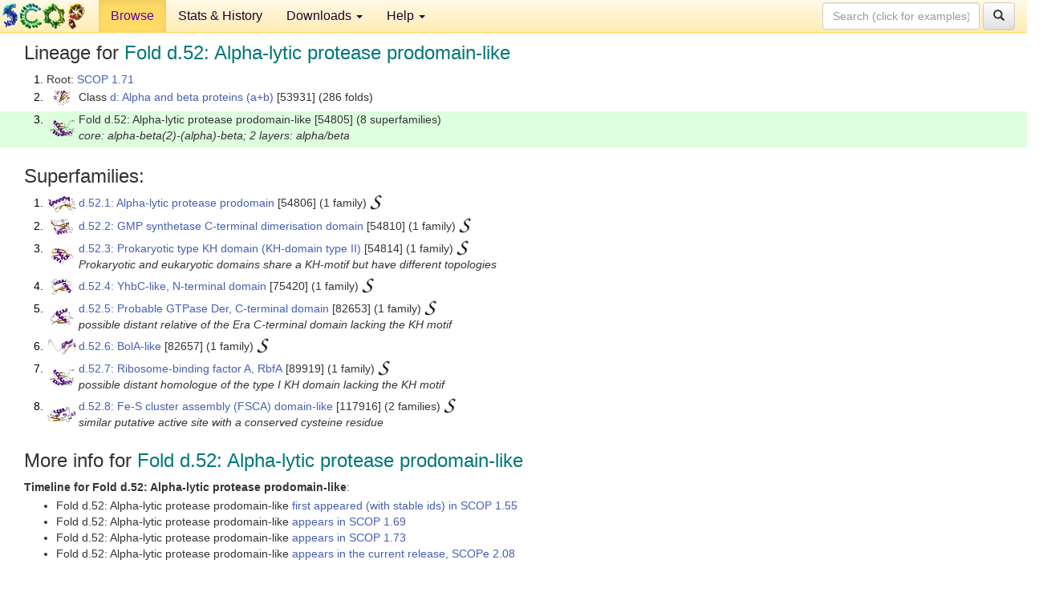

--- FILE ---
content_type: text/html; charset=UTF-8
request_url: http://scop.berkeley.edu/sunid=54805&ver=1.71
body_size: 3402
content:
<!DOCTYPE html>
<html lang="en">
<head>
<meta charset="utf-8">
<meta http-equiv="X-UA-Compatible" content="IE=edge">
<meta name="viewport" content="width=device-width, initial-scale=1">
<!-- The 3 meta tags above must come first in the head, before other meta tags -->
<meta name="description" content="SCOP 1.71: Fold d.52: Alpha-lytic protease prodomain-like" >
<meta name="keywords" content="SCOP, SCOPe, ASTRAL, protein structure, evolution, domain, classification">
<title>SCOP 1.71: Fold d.52: Alpha-lytic protease prodomain-like</title>
<link rel="stylesheet" href="https://ajax.googleapis.com/ajax/libs/jqueryui/1.9.2/themes/smoothness/jquery-ui.css" type="text/css">
<LINK rel="stylesheet" href="http://scop.berkeley.edu/css/lightbox.css" type="text/css">
<!-- custom theme http://getbootstrap.com/customize/?id=c103b402850e953369f8  -->
<link rel="stylesheet" href="http://scop.berkeley.edu/css/bootstrap.min.css" type="text/css">
<link rel="stylesheet" href="http://scop.berkeley.edu/css/bootstrap-theme.min.css" type="text/css">
<LINK rel="stylesheet" href="http://scop.berkeley.edu/css/common.css" type="text/css">
<link rel="apple-touch-icon" sizes="180x180" href="/apple-touch-icon.png">
<link rel="icon" type="image/png" href="/favicon-32x32.png" sizes="32x32">
<link rel="icon" type="image/png" href="/favicon-16x16.png" sizes="16x16">
<link rel="manifest" href="/manifest.json">
<link rel="mask-icon" href="/safari-pinned-tab.svg" color="#5bbad5">
<meta name="theme-color" content="#ffffff">
<script src="http://scop.berkeley.edu/js/JSmol.min.js"></script>
<script src="https://ajax.googleapis.com/ajax/libs/jquery/1.9.1/jquery.min.js"></script>
<script src="https://ajax.googleapis.com/ajax/libs/jqueryui/1.9.2/jquery-ui.min.js"></script>
<script src="http://scop.berkeley.edu/js/lightbox.js"></script>
<script src="http://scop.berkeley.edu/js/jquery.cookie.js"></script>
<!--[if lt IE 9]>
  <script src="https://oss.maxcdn.com/html5shiv/3.7.2/html5shiv.min.js"></script>
  <script src="https://oss.maxcdn.com/respond/1.4.2/respond.min.js"></script>
<![endif]-->
<script src="http://scop.berkeley.edu/js/bootstrap.min.js"></script>
</head>
<body id="tab1">
       <nav class="navbar navbar-default navbar-fixed-top">
      <div class="container-fluid">
        <div class="navbar-header">
	  <button type="button" class="navbar-toggle collapsed" data-toggle="collapse" data-target="#navbar" aria-expanded="false" aria-controls="navbar">
	    <span class="sr-only">Toggle navigation</span>
	    <span class="icon-bar"></span>
	    <span class="icon-bar"></span>
	    <span class="icon-bar"></span>
	  </button>
	  <a class="navbar-brand" href="http://scop.mrc-lmb.cam.ac.uk/scop/">
          <img src="http://scop.berkeley.edu/images/scop_logo_pale_tiny.gif"
               width=106 height=36 alt="SCOP"></a>
	</div> <!-- navbar-header -->
	<div id="navbar" class="collapse navbar-collapse">
	  <ul class="nav navbar-nav">
	    <li class="active">
              <a id="browseref"
                href="http://scop.berkeley.edu/ver=1.71">Browse</a>
            </li>
	    <li>
              <a href="http://scop.berkeley.edu/statistics/ver=1.71">Stats &amp; History</a>
	    </li>
            <li class="dropdown">
	      <a href="http://scop.berkeley.edu/downloads/ver=1.71" class="dropdown-toggle" data-toggle="dropdown" role="button" aria-haspopup="true" aria-expanded="false">Downloads <span class="caret"></span></a>
	      <ul class="dropdown-menu">
	        <li>
		  <a href="http://scop.berkeley.edu/astral/ver=1.71">ASTRAL Sequences &amp; Subsets</a>
	        </li>
	        <li>
	          <a href="http://scop.berkeley.edu/downloads/ver=1.71">Parseable Files &amp; Software</a>
	        </li>
	      </ul>
	    </li>
	    <li class="dropdown">
	      <a href="http://scop.berkeley.edu/help/ver=1.71" class="dropdown-toggle" data-toggle="dropdown" role="button" aria-haspopup="true" aria-expanded="false">Help <span class="caret"></span></a>
	      <ul class="dropdown-menu">
	        <li>
                  <a href="http://scop.berkeley.edu/help/ver=1.71">Online Documentation</a>
	        </li>
	        <li>
                  <a href="http://scop.berkeley.edu/references/ver=1.71">References</a>
	        </li>
	        <li>
                  <a href="http://scop.berkeley.edu/resources/ver=1.71">Related Resources</a>
	        </li>
	        <li>
                  <a href="http://scop.berkeley.edu/search/ver=1.71">Searching</a>
	        </li>
	        <li>
                  <a href="http://scop.berkeley.edu/about/ver=1.71">About</a>
	        </li>
	      </ul>
	    </li>
	  </ul>
          <form class="navbar-form navbar-right" role="search" method=GET action="http://scop.berkeley.edu/search/">
            <div class="form-group">
             <input type=hidden name=ver value="1.71">
             <input id="searchbox" type="text" class="form-control" placeholder="Search (click for examples) &rarr;" name="key">
            </div>
            <button type="submit" class="btn btn-default">
              <span class="glyphicon glyphicon-search" aria-hidden="true"></span>
            </button>
          </form>
        </div> <!-- navbar -->
      </div> <!-- nav container -->
    </nav>

        <div class="container-fluid">
    <div class="row">
    
<script>
$.cookie("lastBrowse", "http://scop.berkeley.edu/sunid=54805&ver=1.71&page=1");
</script>

<script type="text/javascript">
// Code to support preview of domains from the same chain and other chains
$(document).ready(function(){ 
    $('#chain-context > .sunid').hover(function(){ 
    	var mainSunid = 602714;
    	var sunid = $(this).attr('data-sunid');
    	var div1 = $('#chain-context > div[data-sunid='+mainSunid+']').get();		
		var div2 = $('#chain-context > div[data-sunid='+sunid+']').get();
		$(div1).hide();
		$(div2).show();
  }, function(){  
    	var mainSunid = 602714;
    	var sunid = $(this).attr('data-sunid');
    	var div1 = $('#chain-context > div[data-sunid='+mainSunid+']').get();		
		var div2 = $('#chain-context > div[data-sunid='+sunid+']').get();
		$(div1).show();
		$(div2).hide();		
  });
  $('#pdb-context > .sunid').hover(function(){ 
    	var mainSunid = 602714;
    	var sunid = $(this).attr('data-sunid');
    	var div1 = $('#pdb-context > div[data-sunid='+mainSunid+']').get();		
		var div2 = $('#pdb-context > div[data-sunid='+sunid+']').get();
		$(div1).hide();
		$(div2).show();
  }, function(){  
    	var mainSunid = 602714;
    	var sunid = $(this).attr('data-sunid');
    	var div1 = $('#pdb-context > div[data-sunid='+mainSunid+']').get();		
		var div2 = $('#pdb-context > div[data-sunid='+sunid+']').get();
		$(div1).show();
		$(div2).hide();		
  });		
});
</script>

<div class="container-fluid compact">
<div class="col-md-12"><h3>Lineage for <span class="item">Fold d.52: Alpha-lytic protease prodomain-like</span></h3>
<ol class="browse"><li>Root: <a href="http://scop.berkeley.edu/sunid=0&ver=1.71" class="sunid" data-sunid="530465"  >SCOP 1.71</a>
<li><table><tr><td class="smallthumbbox"><img  style="display:inline-block;" src="thumbs/1.67/nw/d1nwza_/dt.png" alt="595667" width=20 height=20></td><td class="descbox">Class <a href="http://scop.berkeley.edu/sunid=53931&ver=1.71" class="sunid" data-sunid="595667"  >d: Alpha and beta proteins (a+b)</a> [53931] (286 folds)</td></tr></table>
<li class ="result"><table><tr><td class="smallthumbbox"><img  style="display:inline-block;" src="thumbs/1.65/jo/d1josa_/dt.png" alt="602714" width=31 height=20></td><td class="descbox">Fold d.52: Alpha-lytic protease prodomain-like [54805] (8 superfamilies)<br>
<i>core: alpha-beta(2)-(alpha)-beta; 2 layers: alpha/beta</i></td></tr></table>
</ol><p>
</div>
<div class="col-md-12 compact"><h3>Superfamilies:</h3>
<ol class="browse"><li><table><tr><td class="smallthumbbox"><a href="http://scop.berkeley.edu/sunid=54806&ver=1.71" class="sunid" data-sunid="602715"  ><img  style="display:inline-block;" src="thumbs/1.55/pr/d3proc1/dt.png" alt="602715" width=34 height=20></a></td><td class="descbox"><a href="http://scop.berkeley.edu/sunid=54806&ver=1.71" class="sunid" data-sunid="602715"  >d.52.1: Alpha-lytic protease prodomain</a> [54806] (1 family) <a href="//supfam.org/SUPERFAMILY/cgi-bin/scop.cgi?sunid=54806"><img class="superfam" src="http://scop.berkeley.edu/images/superfamily-s.gif" alt="(S)" title="link to Superfamily database"></a></td></tr></table>
<li><table><tr><td class="smallthumbbox"><a href="http://scop.berkeley.edu/sunid=54810&ver=1.71" class="sunid" data-sunid="602733"  ><img  style="display:inline-block;" src="thumbs/1.55/gp/d1gpma3/dt.png" alt="602733" width=28 height=20></a></td><td class="descbox"><a href="http://scop.berkeley.edu/sunid=54810&ver=1.71" class="sunid" data-sunid="602733"  >d.52.2: GMP synthetase C-terminal dimerisation domain</a> [54810] (1 family) <a href="//supfam.org/SUPERFAMILY/cgi-bin/scop.cgi?sunid=54810"><img class="superfam" src="http://scop.berkeley.edu/images/superfamily-s.gif" alt="(S)" title="link to Superfamily database"></a></td></tr></table>
<li><table><tr><td class="smallthumbbox"><a href="http://scop.berkeley.edu/sunid=54814&ver=1.71" class="sunid" data-sunid="602741"  ><img  style="display:inline-block;" src="thumbs/1.59/k0/d1k0ra2/dt.png" alt="602741" width=27 height=20></a></td><td class="descbox"><a href="http://scop.berkeley.edu/sunid=54814&ver=1.71" class="sunid" data-sunid="602741"  >d.52.3: Prokaryotic type KH domain (KH-domain type II)</a> [54814] (1 family) <a href="//supfam.org/SUPERFAMILY/cgi-bin/scop.cgi?sunid=54814"><img class="superfam" src="http://scop.berkeley.edu/images/superfamily-s.gif" alt="(S)" title="link to Superfamily database"></a><br>
<i>Prokaryotic and eukaryotic domains share a KH-motif but have different topologies</i></td></tr></table>
<li><table><tr><td class="smallthumbbox"><a href="http://scop.berkeley.edu/sunid=75420&ver=1.71" class="sunid" data-sunid="602786"  ><img  style="display:inline-block;" src="thumbs/1.61/ib/d1ib8a2/dt.png" alt="602786" width=27 height=20></a></td><td class="descbox"><a href="http://scop.berkeley.edu/sunid=75420&ver=1.71" class="sunid" data-sunid="602786"  >d.52.4: YhbC-like, N-terminal domain</a> [75420] (1 family) <a href="//supfam.org/SUPERFAMILY/cgi-bin/scop.cgi?sunid=75420"><img class="superfam" src="http://scop.berkeley.edu/images/superfamily-s.gif" alt="(S)" title="link to Superfamily database"></a></td></tr></table>
<li><table><tr><td class="smallthumbbox"><a href="http://scop.berkeley.edu/sunid=82653&ver=1.71" class="sunid" data-sunid="602791"  ><img  style="display:inline-block;" src="thumbs/1.63/mk/d1mkya3/dt.png" alt="602791" width=28 height=20></a></td><td class="descbox"><a href="http://scop.berkeley.edu/sunid=82653&ver=1.71" class="sunid" data-sunid="602791"  >d.52.5: Probable GTPase Der, C-terminal domain</a> [82653] (1 family) <a href="//supfam.org/SUPERFAMILY/cgi-bin/scop.cgi?sunid=82653"><img class="superfam" src="http://scop.berkeley.edu/images/superfamily-s.gif" alt="(S)" title="link to Superfamily database"></a><br>
<i>possible distant relative of the Era C-terminal domain lacking the KH motif</i></td></tr></table>
<li><table><tr><td class="smallthumbbox"><a href="http://scop.berkeley.edu/sunid=82657&ver=1.71" class="sunid" data-sunid="602796"  ><img  style="display:inline-block;" src="thumbs/1.67/v9/d1v9ja_/dt.png" alt="602796" width=35 height=20></a></td><td class="descbox"><a href="http://scop.berkeley.edu/sunid=82657&ver=1.71" class="sunid" data-sunid="602796"  >d.52.6: BolA-like</a> [82657] (1 family) <a href="//supfam.org/SUPERFAMILY/cgi-bin/scop.cgi?sunid=82657"><img class="superfam" src="http://scop.berkeley.edu/images/superfamily-s.gif" alt="(S)" title="link to Superfamily database"></a></td></tr></table>
<li><table><tr><td class="smallthumbbox"><a href="http://scop.berkeley.edu/sunid=89919&ver=1.71" class="sunid" data-sunid="602804"  ><img  style="display:inline-block;" src="thumbs/1.65/jo/d1josa_/dt.png" alt="602804" width=31 height=20></a></td><td class="descbox"><a href="http://scop.berkeley.edu/sunid=89919&ver=1.71" class="sunid" data-sunid="602804"  >d.52.7: Ribosome-binding factor A, RbfA</a> [89919] (1 family) <a href="//supfam.org/SUPERFAMILY/cgi-bin/scop.cgi?sunid=89919"><img class="superfam" src="http://scop.berkeley.edu/images/superfamily-s.gif" alt="(S)" title="link to Superfamily database"></a><br>
<i>possible distant homologue of the type I KH domain lacking the KH motif</i></td></tr></table>
<li><table><tr><td class="smallthumbbox"><a href="http://scop.berkeley.edu/sunid=117916&ver=1.71" class="sunid" data-sunid="602813"  ><img  style="display:inline-block;" src="thumbs/1.71/uw/d1uwda_/dt.png" alt="602813" width=36 height=19></a></td><td class="descbox"><a href="http://scop.berkeley.edu/sunid=117916&ver=1.71" class="sunid" data-sunid="602813"  >d.52.8: Fe-S cluster assembly (FSCA) domain-like</a> [117916] (2 families) <a href="//supfam.org/SUPERFAMILY/cgi-bin/scop.cgi?sunid=117916"><img class="superfam" src="http://scop.berkeley.edu/images/superfamily-s.gif" alt="(S)" title="link to Superfamily database"></a><br>
<i>similar putative active site with a conserved cysteine residue</i></td></tr></table>
</ol><p>
<h3>More info for <span class="item">Fold d.52: Alpha-lytic protease prodomain-like</span></h3>
<p><p><b>Timeline for Fold d.52: Alpha-lytic protease prodomain-like</b>:<ul class="compact">
<li>Fold d.52: Alpha-lytic protease prodomain-like <a href="http://scop.berkeley.edu/sunid=54805&ver=1.55" class="sunid" data-sunid="32181"  >first appeared (with stable ids) in SCOP 1.55</a><br>
<li>Fold d.52: Alpha-lytic protease prodomain-like <a href="http://scop.berkeley.edu/sunid=54805&ver=1.69" class="sunid" data-sunid="503440"  >appears in SCOP 1.69</a><br>
<li>Fold d.52: Alpha-lytic protease prodomain-like <a href="http://scop.berkeley.edu/sunid=54805&ver=1.73" class="sunid" data-sunid="722707"  >appears in SCOP 1.73</a><br>
<li>Fold d.52: Alpha-lytic protease prodomain-like <a href="http://scop.berkeley.edu/sunid=54805" class="sunid" data-sunid="2947226"  >appears in the current release, SCOPe 2.08</a><br>
</ul>
</div>
</div>
    </div>
    <div class="row">
      <footer>
    SCOP: Structural Classification of Proteins and ASTRAL.  Release 1.71 (October 2006)
   
      <address>
	                 Copyright &#169; 1994-2009 The <span class="dbbold">SCOP</span>
                    and <span class="dbacro">Astral</span> authors<br>
                    scop@mrc-lmb.cam.ac.uk and
                    astral@compbio.berkeley.edu
	       </address>
      </footer>
    </div>
  </div>
</body>
</html>
